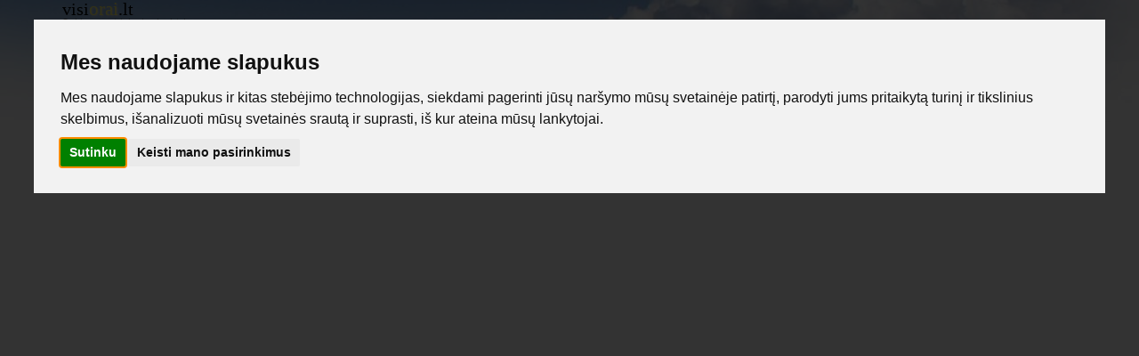

--- FILE ---
content_type: text/html; charset=UTF-8
request_url: https://visi-orai.lt/oru-naujienos/108442
body_size: 7791
content:
<!DOCTYPE html>
<html xml:lang="lt" lang="lt">
 <head>
 <meta http-equiv="content-type" content="text/html; charset=utf-8" />
 <title>Užsibuvusi vasara atsisveikins rekordine &scaron;iluma: permainos prasidės savaitgalį 2023-09-29 | visi-orai.lt</title>
 <meta name="robots" content="index,follow" />
<meta http-equiv="content-type" content="text/html; charset=utf-8" />
<meta name="description" content="Smarkiai užsibuvusi kaitrioji vasara jau skaičiuoja paskutines valandas, tačiau ir &scaron;iandien, penktadienį, auk&scaron;čiausia dienos temperatūra&#8230; 2023-09-29 ŠALTINIS:mano-gargzdai.lt PER: visi-orai.lt" />
<link rel="image_src" href="https://visi-orai.lt/img/logo_big.jpg" />
<meta name="title" content="Užsibuvusi vasara atsisveikins rekordine &scaron;iluma: permainos prasidės savaitgalį 2023-09-29" />
<link rel="icon" type="image/ico" href="/favicon.ico" />
<link rel="shortcut icon" href="/favicon.ico" />
<meta name="viewport" content="width=device-width, initial-scale=1">
<link type="text/css" rel="stylesheet" href="//visi-orai.lt/chc/css-js/1671273648a7393b511345999bf3cf7b214bd3c3d3.css" media="screen" />
<script type="text/javascript" src="//visi-orai.lt/chc/css-js/16712736480bbffd7fc423288e09aa31033a7828f0.js" charset="UTF-8"></script>
<!--[if lt IE 8]>
<![endif]-->
<style>.async-hide { opacity: 0 !important} </style>
<script>(function(a,s,y,n,c,h,i,d,e){s.className+=' '+y;h.start=1*new Date;
h.end=i=function(){s.className=s.className.replace(RegExp(' ?'+y),'')};
(a[n]=a[n]||[]).hide=h;setTimeout(function(){i();h.end=null},c);h.timeout=c;
})(window,document.documentElement,'async-hide','dataLayer',4000,
{'GTM-MBC2D6P':true});</script>
<script>
 (function(i,s,o,g,r,a,m){i['GoogleAnalyticsObject']=r;i[r]=i[r]||function(){
 (i[r].q=i[r].q||[]).push(arguments)},i[r].l=1*new Date();a=s.createElement(o),
 m=s.getElementsByTagName(o)[0];a.async=1;a.src=g;m.parentNode.insertBefore(a,m)
 })(window,document,'script','//www.google-analytics.com/analytics.js','ga');

 ga('create', 'UA-20080335-1', 'auto');
 ga('require', 'GTM-MBC2D6P');
 ga('send', 'pageview');
</script>
<!-- Google tag (gtag.js) -->
<script async src="https://www.googletagmanager.com/gtag/js?id=G-5CL46N2HKY"></script>
<script>
 window.dataLayer = window.dataLayer || [];
 function gtag(){dataLayer.push(arguments);}
 gtag('js', new Date());

 gtag('config', 'G-5CL46N2HKY');
</script><script data-ad-client="ca-pub-2733084168242371" async src="https://pagead2.googlesyndication.com/pagead/js/adsbygoogle.js"></script><link rel="canonical" href="https://visi-orai.lt/oru-naujienos" /> </head>
 <body>
 <div class="container">
 <script type="text/javascript" charset="utf-8">
 /* <![CDATA[ */
 if (inIframe()) {
 $(function() {
 $('.logo-cont').remove();
 $('#wthr_hdr').removeClass('prepend-1');
 });
 }
 /* ]]> */
</script>
<!-- Cookie Consent by https://www.TermsFeed.com -->
<script type="text/javascript" src="//www.termsfeed.com/public/cookie-consent/3.1.0/cookie-consent.js"></script>
<script type="text/javascript">
 document.addEventListener('DOMContentLoaded', function () {
 cookieconsent.run({"notice_banner_type":"interstitial","consent_type":"express","palette":"light","language":"lt","website_name":"visi-orai.lt","change_preferences_selector":"#cookieConsent"});
});
</script>
<noscript>Cookie Consent by <a href="https://www.TermsFeed.com/" rel="nofollow noopener">TermsFeed</a></noscript>
<!-- End Cookie Consent --><div class="row" style="margin-bottom: 10px;">
 <div class="logo-cont col-md-2 col-xs-12">
 <h2 class="logo">
 <a href="https://visi-orai.lt/" title="Orų naujienos Lietuvoje, vienoje vietoje">visi<span>orai</span><strong>.lt</strong></a>
 </h2>
 <h2 class="slogan">Orai ir orų svetainės vienoje vietoje</h2>
 </div>
 <div class="col-md-10" id="wthr_hdr">
 <h1 class="header">Orų, eismo sąlygų, naujienos Lietuvoje, pranešimai apie kelių būklę</h1>
 </div>
 <h3 class="intro">Orų, eismo sąlygų, naujienos Lietuvoje, pranešimai apie kelių būklę, surinktos antraštės iš visų Lietuvos orų svetainių, sugrupuotos pagal datą ir laiką.</h3>
</div>
<div class="span-2 last ad-title">R E K L A M A</div>
<div class="span-24 last ad-cont-tip">
 <div class="span-8">
 <div style="margin-bottom: 40px; width: 300px; height: 280px;">
 <script async src="//pagead2.googlesyndication.com/pagead/js/adsbygoogle.js?client=ca-pub-2733084168242371"
 crossorigin="anonymous"></script>
<!-- visi-orai.lt basic responsive ad -->
<ins class="adsbygoogle"
 style="display:block"
 data-ad-client="ca-pub-2733084168242371"
 data-ad-slot="5778339647"
 data-ad-format="auto"
 data-full-width-responsive="true"></ins>
<script>
 (adsbygoogle = window.adsbygoogle || []).push({});
</script></div> </div>
 <div class="span-8">
 <div style="margin-bottom: 40px; width: 300px; height: 280px;">
 <script async src="//pagead2.googlesyndication.com/pagead/js/adsbygoogle.js?client=ca-pub-2733084168242371"
 crossorigin="anonymous"></script>
<!-- visi-orai.lt basic responsive ad -->
<ins class="adsbygoogle"
 style="display:block"
 data-ad-client="ca-pub-2733084168242371"
 data-ad-slot="5778339647"
 data-ad-format="auto"
 data-full-width-responsive="true"></ins>
<script>
 (adsbygoogle = window.adsbygoogle || []).push({});
</script></div> </div>
 <div class="span-8 last">
 <div style="margin-bottom: 40px; width: 300px; height: 280px;">
 <script async src="//pagead2.googlesyndication.com/pagead/js/adsbygoogle.js?client=ca-pub-2733084168242371"
 crossorigin="anonymous"></script>
<!-- visi-orai.lt basic responsive ad -->
<ins class="adsbygoogle"
 style="display:block"
 data-ad-client="ca-pub-2733084168242371"
 data-ad-slot="5778339647"
 data-ad-format="auto"
 data-full-width-responsive="true"></ins>
<script>
 (adsbygoogle = window.adsbygoogle || []).push({});
</script></div> </div>
</div><div class="row wrapper">
 <div class="article-item col-md-12">
 <h1>Užsibuvusi vasara atsisveikins rekordine šiluma: permainos prasidės savaitgalį</h1>
 <hr>
 <div class="entry-meta" title="Publikuota: 2023-09-29 06:32:49" >
 <h2>
 <span class="date">2023-09-29 06:32</span>
 <strong> • </strong>
 <a href="//mano-gargzdai.lt" class="source external" style="color: gray;" target="_blank" title="Šaltinis: mano-gargzdai.lt" rel="nofollow">mano-gargzdai.lt</a>
 </h2>
 </div>
 <p style="font-size: large">Smarkiai užsibuvusi kaitrioji vasara jau skaičiuoja paskutines valandas, tačiau ir šiandien, penktadienį, aukščiausia dienos temperatūra šalyje sieks 21–26 laipsnius šilumos ir turbūt daugelyje vietovių gerokai viršys daugiamečius šios dienos rekordus.   Šiandien lepins ne tik šiluma, bet ir saulė. Pūs lengvas pietų vėjas. Vakariniuose rajonuose vakarėjant pradės kauptis debesys, tačiau lietaus dar niekur nenumatoma. Mūsų…</p>
 <a class="read-more external" href="https://mano-gargzdai.lt/index.php/component/k2/item/30715-uzsibuvusi-vasara-atsisveikins-rekordine-siluma-permainos-prasides-savaitgali" rel="nofollow" target="_blank">Pilnas straipsnis <strong>mano-gargzdai.lt</strong> svetainėje.</a>
</div>
 <div class="article-list col-md-12">
 <h2 class="list_header">Naujausios orų naujienos Lietuvoje:</h2>
 <div class="row"> <div class="col-md-6">
 <h3 style="font-size: x-large;margin-top: 60px;">2025-12-25 Ketvirtadienis</h3>
 <div class="item">
 <h2>
 <a class="news-page" href="https://visi-orai.lt/oru-naujienos/130231" title="Skaitykite apie: Šiemet Lietuvoje užfiksuoti rekordiniai temperatūros svyravimai: 23 šilumos ir 2 šalčio rekordai">
 Šiemet Lietuvoje užfiksuoti rekordiniai temperatūros svyravimai: 23 šilumos ir 2 šalčio rekordai </a>
 <p>
  <a style="color:gray;" href="https://visi-orai.lt/oru-naujienos/130231" title="Skaitykite apie: Šiemet Lietuvoje užfiksuoti rekordiniai temperatūros svyravimai: 23 šilumos ir 2 šalčio rekordai">
  <span class="date" title="Publikuota: 2025-12-25 08:47:08">08:47</span>
  <strong>•</strong>
  <span title="Originalus straipsnio šaltinis: tv3.lt">tv3.lt</span>
  </a>
 </p>
 </h2>
<!-- <p><a href="--><!--" title="Skaitykite apie --><!--" class="desc">--><!--</a></p>-->
 </div>
 <div class="item">
 <h2>
 <a class="news-page" href="https://visi-orai.lt/oru-naujienos/130230" title="Skaitykite apie: Šiemet Lietuvoje užfiksuoti 23 šilumos ir du šalčio rekordai">
 Šiemet Lietuvoje užfiksuoti 23 šilumos ir du šalčio rekordai </a>
 <p>
  <a style="color:gray;" href="https://visi-orai.lt/oru-naujienos/130230" title="Skaitykite apie: Šiemet Lietuvoje užfiksuoti 23 šilumos ir du šalčio rekordai">
  <span class="date" title="Publikuota: 2025-12-25 08:28:00">08:28</span>
  <strong>•</strong>
  <span title="Originalus straipsnio šaltinis: lrt.lt">lrt.lt</span>
  </a>
 </p>
 </h2>
<!-- <p><a href="--><!--" title="Skaitykite apie --><!--" class="desc">--><!--</a></p>-->
 </div>
 <div class="item">
 <h2>
 <a class="news-page" href="https://visi-orai.lt/oru-naujienos/130228" title="Skaitykite apie: Kalėdų dieną – padidėjęs Saulės aktyvumas: prognozuojama magnetinė audra">
 Kalėdų dieną – padidėjęs Saulės aktyvumas: prognozuojama magnetinė audra </a>
 <p>
  <a style="color:gray;" href="https://visi-orai.lt/oru-naujienos/130228" title="Skaitykite apie: Kalėdų dieną – padidėjęs Saulės aktyvumas: prognozuojama magnetinė audra">
  <span class="date" title="Publikuota: 2025-12-25 07:47:00">07:47</span>
  <strong>•</strong>
  <span title="Originalus straipsnio šaltinis: ve.lt">ve.lt</span>
  </a>
 </p>
 </h2>
<!-- <p><a href="--><!--" title="Skaitykite apie --><!--" class="desc">--><!--</a></p>-->
 </div>
 <div class="item">
 <h2>
 <a class="news-page" href="https://visi-orai.lt/oru-naujienos/130227" title="Skaitykite apie: Šiemet užfiksuoti 23 šilumos ir du šalčio rekordai">
 Šiemet užfiksuoti 23 šilumos ir du šalčio rekordai </a>
 <p>
  <a style="color:gray;" href="https://visi-orai.lt/oru-naujienos/130227" title="Skaitykite apie: Šiemet užfiksuoti 23 šilumos ir du šalčio rekordai">
  <span class="date" title="Publikuota: 2025-12-25 07:10:04">07:10</span>
  <strong>•</strong>
  <span title="Originalus straipsnio šaltinis: 15min.lt">15min.lt</span>
  </a>
 </p>
 </h2>
<!-- <p><a href="--><!--" title="Skaitykite apie --><!--" class="desc">--><!--</a></p>-->
 </div>
 <div class="item">
 <h2>
 <a class="news-page" href="https://visi-orai.lt/oru-naujienos/130226" title="Skaitykite apie: Sinoptikė: gruodis atsisveikins žiemiškai – stiprės žvarbūs vėjai, pasirodys sniegas ir vietomis gali suktis pūga">
 Sinoptikė: gruodis atsisveikins žiemiškai – stiprės žvarbūs vėjai, pasirodys sniegas ir vietomis gali suktis pūga </a>
 <p>
  <a style="color:gray;" href="https://visi-orai.lt/oru-naujienos/130226" title="Skaitykite apie: Sinoptikė: gruodis atsisveikins žiemiškai – stiprės žvarbūs vėjai, pasirodys sniegas ir vietomis gali suktis pūga">
  <span class="date" title="Publikuota: 2025-12-25 06:45:00">06:45</span>
  <strong>•</strong>
  <span title="Originalus straipsnio šaltinis: madeinvilnius.lt">madeinvilnius.lt</span>
  </a>
 </p>
 </h2>
<!-- <p><a href="--><!--" title="Skaitykite apie --><!--" class="desc">--><!--</a></p>-->
 </div>
 <div class="item">
 <h2>
 <a class="news-page" href="https://visi-orai.lt/oru-naujienos/130225" title="Skaitykite apie: Sinoptikų naujausia prognozė: štai kokie orai bus Kalėdų dieną">
 Sinoptikų naujausia prognozė: štai kokie orai bus Kalėdų dieną </a>
 <p>
  <a style="color:gray;" href="https://visi-orai.lt/oru-naujienos/130225" title="Skaitykite apie: Sinoptikų naujausia prognozė: štai kokie orai bus Kalėdų dieną">
  <span class="date" title="Publikuota: 2025-12-25 06:03:54">06:03</span>
  <strong>•</strong>
  <span title="Originalus straipsnio šaltinis: tv3.lt">tv3.lt</span>
  </a>
 </p>
 </h2>
<!-- <p><a href="--><!--" title="Skaitykite apie --><!--" class="desc">--><!--</a></p>-->
 </div>
 <div class="item">
 <h2>
 <a class="news-page" href="https://visi-orai.lt/oru-naujienos/130221" title="Skaitykite apie: Orai. Kalėdos bus debesuotos, bet šiltos, Naujųjų metų išvakarėse sugrįš žiema">
 Orai. Kalėdos bus debesuotos, bet šiltos, Naujųjų metų išvakarėse sugrįš žiema </a>
 <p>
  <a style="color:gray;" href="https://visi-orai.lt/oru-naujienos/130221" title="Skaitykite apie: Orai. Kalėdos bus debesuotos, bet šiltos, Naujųjų metų išvakarėse sugrįš žiema">
  <span class="date" title="Publikuota: 2025-12-25 05:33:00">05:33</span>
  <strong>•</strong>
  <span title="Originalus straipsnio šaltinis: lrt.lt">lrt.lt</span>
  </a>
 </p>
 </h2>
<!-- <p><a href="--><!--" title="Skaitykite apie --><!--" class="desc">--><!--</a></p>-->
 </div>
 <div class="item">
 <h2>
 <a class="news-page" href="https://visi-orai.lt/oru-naujienos/130224" title="Skaitykite apie: Orai. Kalėdos bus debesuotos, bet nešaltos, Naujųjų metų išvakarėse sugrįš sniegas">
 Orai. Kalėdos bus debesuotos, bet nešaltos, Naujųjų metų išvakarėse sugrįš sniegas </a>
 <p>
  <a style="color:gray;" href="https://visi-orai.lt/oru-naujienos/130224" title="Skaitykite apie: Orai. Kalėdos bus debesuotos, bet nešaltos, Naujųjų metų išvakarėse sugrįš sniegas">
  <span class="date" title="Publikuota: 2025-12-25 05:33:00">05:33</span>
  <strong>•</strong>
  <span title="Originalus straipsnio šaltinis: lrt.lt">lrt.lt</span>
  </a>
 </p>
 </h2>
<!-- <p><a href="--><!--" title="Skaitykite apie --><!--" class="desc">--><!--</a></p>-->
 </div>
 <div class="item">
 <h2>
 <a class="news-page" href="https://visi-orai.lt/oru-naujienos/130222" title="Skaitykite apie: Sinoptikai skelbia apie pokyčius per Kalėdas: po nakties – pirmieji ženklai">
 Sinoptikai skelbia apie pokyčius per Kalėdas: po nakties – pirmieji ženklai </a>
 <p>
  <a style="color:gray;" href="https://visi-orai.lt/oru-naujienos/130222" title="Skaitykite apie: Sinoptikai skelbia apie pokyčius per Kalėdas: po nakties – pirmieji ženklai">
  <span class="date" title="Publikuota: 2025-12-25 05:25:00">05:25</span>
  <strong>•</strong>
  <span title="Originalus straipsnio šaltinis: lrytas.lt">lrytas.lt</span>
  </a>
 </p>
 </h2>
<!-- <p><a href="--><!--" title="Skaitykite apie --><!--" class="desc">--><!--</a></p>-->
 </div>
 <div class="item">
 <h2>
 <a class="news-page" href="https://visi-orai.lt/oru-naujienos/130223" title="Skaitykite apie: Kalėdos be sniego: debesys, vėjas ir palaipsniui šylantys orai">
 Kalėdos be sniego: debesys, vėjas ir palaipsniui šylantys orai </a>
 <p>
  <a style="color:gray;" href="https://visi-orai.lt/oru-naujienos/130223" title="Skaitykite apie: Kalėdos be sniego: debesys, vėjas ir palaipsniui šylantys orai">
  <span class="date" title="Publikuota: 2025-12-25 05:15:00">05:15</span>
  <strong>•</strong>
  <span title="Originalus straipsnio šaltinis: 15min.lt">15min.lt</span>
  </a>
 </p>
 </h2>
<!-- <p><a href="--><!--" title="Skaitykite apie --><!--" class="desc">--><!--</a></p>-->
 </div>
 </div>
   <div class="col-md-6">
 <h3 style="font-size: x-large;margin-top: 60px;">2025-12-24 Trečiadienis</h3>
 <div class="item">
 <h2>
 <a class="news-page" href="https://visi-orai.lt/oru-naujienos/130219" title="Skaitykite apie: Kalifornijoje – perspėjimas dėl smarkaus lietaus ir potvynių">
 Kalifornijoje – perspėjimas dėl smarkaus lietaus ir potvynių </a>
 <p>
  <a style="color:gray;" href="https://visi-orai.lt/oru-naujienos/130219" title="Skaitykite apie: Kalifornijoje – perspėjimas dėl smarkaus lietaus ir potvynių">
  <span class="date" title="Publikuota: 2025-12-24 10:35:53">10:35</span>
  <strong>•</strong>
  <span title="Originalus straipsnio šaltinis: lrytas.lt">lrytas.lt</span>
  </a>
 </p>
 </h2>
<!-- <p><a href="--><!--" title="Skaitykite apie --><!--" class="desc">--><!--</a></p>-->
 </div>
 <div class="item">
 <h2>
 <a class="news-page" href="https://visi-orai.lt/oru-naujienos/130218" title="Skaitykite apie: Kūčių naktis – kol kas šalčiausia: spustelėjo žemiau nei 13 laipsnių">
 Kūčių naktis – kol kas šalčiausia: spustelėjo žemiau nei 13 laipsnių </a>
 <p>
  <a style="color:gray;" href="https://visi-orai.lt/oru-naujienos/130218" title="Skaitykite apie: Kūčių naktis – kol kas šalčiausia: spustelėjo žemiau nei 13 laipsnių">
  <span class="date" title="Publikuota: 2025-12-24 09:34:00">09:34</span>
  <strong>•</strong>
  <span title="Originalus straipsnio šaltinis: tv3.lt">tv3.lt</span>
  </a>
 </p>
 </h2>
<!-- <p><a href="--><!--" title="Skaitykite apie --><!--" class="desc">--><!--</a></p>-->
 </div>
 <div class="item">
 <h2>
 <a class="news-page" href="https://visi-orai.lt/oru-naujienos/130212" title="Skaitykite apie: Per Kūčias – tinkamiausias metas nuspėti ateinančių metų orus">
 Per Kūčias – tinkamiausias metas nuspėti ateinančių metų orus </a>
 <p>
  <a style="color:gray;" href="https://visi-orai.lt/oru-naujienos/130212" title="Skaitykite apie: Per Kūčias – tinkamiausias metas nuspėti ateinančių metų orus">
  <span class="date" title="Publikuota: 2025-12-24 06:15:00">06:15</span>
  <strong>•</strong>
  <span title="Originalus straipsnio šaltinis: madeinvilnius.lt">madeinvilnius.lt</span>
  </a>
 </p>
 </h2>
<!-- <p><a href="--><!--" title="Skaitykite apie --><!--" class="desc">--><!--</a></p>-->
 </div>
 <div class="item">
 <h2>
 <a class="news-page" href="https://visi-orai.lt/oru-naujienos/130215" title="Skaitykite apie: Per Kūčias ir pirmąją Kalėdų dieną žnaibys šaltukas, tačiau jau netrukus orai pasikeis">
 Per Kūčias ir pirmąją Kalėdų dieną žnaibys šaltukas, tačiau jau netrukus orai pasikeis </a>
 <p>
  <a style="color:gray;" href="https://visi-orai.lt/oru-naujienos/130215" title="Skaitykite apie: Per Kūčias ir pirmąją Kalėdų dieną žnaibys šaltukas, tačiau jau netrukus orai pasikeis">
  <span class="date" title="Publikuota: 2025-12-24 06:09:08">06:09</span>
  <strong>•</strong>
  <span title="Originalus straipsnio šaltinis: tv3.lt">tv3.lt</span>
  </a>
 </p>
 </h2>
<!-- <p><a href="--><!--" title="Skaitykite apie --><!--" class="desc">--><!--</a></p>-->
 </div>
 <div class="item">
 <h2>
 <a class="news-page" href="https://visi-orai.lt/oru-naujienos/130214" title="Skaitykite apie: Kūčios ir pirmoji Kalėdų diena – šaltos ir be kritulių">
 Kūčios ir pirmoji Kalėdų diena – šaltos ir be kritulių </a>
 <p>
  <a style="color:gray;" href="https://visi-orai.lt/oru-naujienos/130214" title="Skaitykite apie: Kūčios ir pirmoji Kalėdų diena – šaltos ir be kritulių">
  <span class="date" title="Publikuota: 2025-12-24 05:24:00">05:24</span>
  <strong>•</strong>
  <span title="Originalus straipsnio šaltinis: lrt.lt">lrt.lt</span>
  </a>
 </p>
 </h2>
<!-- <p><a href="--><!--" title="Skaitykite apie --><!--" class="desc">--><!--</a></p>-->
 </div>
 <div class="item">
 <h2>
 <a class="news-page" href="https://visi-orai.lt/oru-naujienos/130211" title="Skaitykite apie: Sinoptikai skelbia, kokiais orais sutiksime šventes">
 Sinoptikai skelbia, kokiais orais sutiksime šventes </a>
 <p>
  <a style="color:gray;" href="https://visi-orai.lt/oru-naujienos/130211" title="Skaitykite apie: Sinoptikai skelbia, kokiais orais sutiksime šventes">
  <span class="date" title="Publikuota: 2025-12-24 05:16:01">05:16</span>
  <strong>•</strong>
  <span title="Originalus straipsnio šaltinis: 15min.lt">15min.lt</span>
  </a>
 </p>
 </h2>
<!-- <p><a href="--><!--" title="Skaitykite apie --><!--" class="desc">--><!--</a></p>-->
 </div>
 <div class="item">
 <h2>
 <a class="news-page" href="https://visi-orai.lt/oru-naujienos/130210" title="Skaitykite apie: Sinoptikai skelbia, kokie orai laukia per šventes ir po jų">
 Sinoptikai skelbia, kokie orai laukia per šventes ir po jų </a>
 <p>
  <a style="color:gray;" href="https://visi-orai.lt/oru-naujienos/130210" title="Skaitykite apie: Sinoptikai skelbia, kokie orai laukia per šventes ir po jų">
  <span class="date" title="Publikuota: 2025-12-24 05:15:38">05:15</span>
  <strong>•</strong>
  <span title="Originalus straipsnio šaltinis: lrytas.lt">lrytas.lt</span>
  </a>
 </p>
 </h2>
<!-- <p><a href="--><!--" title="Skaitykite apie --><!--" class="desc">--><!--</a></p>-->
 </div>
 </div>
 </div>  <div class="row"> <div class="col-md-6">
 <h3 style="font-size: x-large;margin-top: 60px;">2025-12-23 Antradienis</h3>
 <div class="item">
 <h2>
 <a class="news-page" href="https://visi-orai.lt/oru-naujienos/130209" title="Skaitykite apie: Sinoptikai tarė galutinį žodį, ar Kalėdos bus baltos">
 Sinoptikai tarė galutinį žodį, ar Kalėdos bus baltos </a>
 <p>
  <a style="color:gray;" href="https://visi-orai.lt/oru-naujienos/130209" title="Skaitykite apie: Sinoptikai tarė galutinį žodį, ar Kalėdos bus baltos">
  <span class="date" title="Publikuota: 2025-12-23 22:11:39">22:11</span>
  <strong>•</strong>
  <span title="Originalus straipsnio šaltinis: delfi.lt">delfi.lt</span>
  </a>
 </p>
 </h2>
<!-- <p><a href="--><!--" title="Skaitykite apie --><!--" class="desc">--><!--</a></p>-->
 </div>
 <div class="item">
 <h2>
 <a class="news-page" href="https://visi-orai.lt/oru-naujienos/130203" title="Skaitykite apie: Naglis Šulija turi džiugių žinių: netrukus sulauksime žiemiškų orų">
 Naglis Šulija turi džiugių žinių: netrukus sulauksime žiemiškų orų </a>
 <p>
  <a style="color:gray;" href="https://visi-orai.lt/oru-naujienos/130203" title="Skaitykite apie: Naglis Šulija turi džiugių žinių: netrukus sulauksime žiemiškų orų">
  <span class="date" title="Publikuota: 2025-12-23 16:00:00">16:00</span>
  <strong>•</strong>
  <span title="Originalus straipsnio šaltinis: tv3.lt">tv3.lt</span>
  </a>
 </p>
 </h2>
<!-- <p><a href="--><!--" title="Skaitykite apie --><!--" class="desc">--><!--</a></p>-->
 </div>
 <div class="item">
 <h2>
 <a class="news-page" href="https://visi-orai.lt/oru-naujienos/130194" title="Skaitykite apie: Prieš šventes – naujausia sinoptikės prognozė: kiek laikysis šaltis">
 Prieš šventes – naujausia sinoptikės prognozė: kiek laikysis šaltis </a>
 <p>
  <a style="color:gray;" href="https://visi-orai.lt/oru-naujienos/130194" title="Skaitykite apie: Prieš šventes – naujausia sinoptikės prognozė: kiek laikysis šaltis">
  <span class="date" title="Publikuota: 2025-12-23 10:03:00">10:03</span>
  <strong>•</strong>
  <span title="Originalus straipsnio šaltinis: lrytas.lt">lrytas.lt</span>
  </a>
 </p>
 </h2>
<!-- <p><a href="--><!--" title="Skaitykite apie --><!--" class="desc">--><!--</a></p>-->
 </div>
 <div class="item">
 <h2>
 <a class="news-page" href="https://visi-orai.lt/oru-naujienos/130193" title="Skaitykite apie: Ar Kalėdos bu baltos? Sinoptikė turi liūdnų žinių">
 Ar Kalėdos bu baltos? Sinoptikė turi liūdnų žinių </a>
 <p>
  <a style="color:gray;" href="https://visi-orai.lt/oru-naujienos/130193" title="Skaitykite apie: Ar Kalėdos bu baltos? Sinoptikė turi liūdnų žinių">
  <span class="date" title="Publikuota: 2025-12-23 10:01:15">10:01</span>
  <strong>•</strong>
  <span title="Originalus straipsnio šaltinis: tv3.lt">tv3.lt</span>
  </a>
 </p>
 </h2>
<!-- <p><a href="--><!--" title="Skaitykite apie --><!--" class="desc">--><!--</a></p>-->
 </div>
 <div class="item">
 <h2>
 <a class="news-page" href="https://visi-orai.lt/oru-naujienos/130195" title="Skaitykite apie: Ar Kalėdos bus baltos? Sinoptikė turi liūdnų žinių">
 Ar Kalėdos bus baltos? Sinoptikė turi liūdnų žinių </a>
 <p>
  <a style="color:gray;" href="https://visi-orai.lt/oru-naujienos/130195" title="Skaitykite apie: Ar Kalėdos bus baltos? Sinoptikė turi liūdnų žinių">
  <span class="date" title="Publikuota: 2025-12-23 10:01:00">10:01</span>
  <strong>•</strong>
  <span title="Originalus straipsnio šaltinis: tv3.lt">tv3.lt</span>
  </a>
 </p>
 </h2>
<!-- <p><a href="--><!--" title="Skaitykite apie --><!--" class="desc">--><!--</a></p>-->
 </div>
 <div class="item">
 <h2>
 <a class="news-page" href="https://visi-orai.lt/oru-naujienos/130189" title="Skaitykite apie: Žiema pagaliau parodė dantis: šaltis stiprėja, kai kur pasirodys ir sniegas">
 Žiema pagaliau parodė dantis: šaltis stiprėja, kai kur pasirodys ir sniegas </a>
 <p>
  <a style="color:gray;" href="https://visi-orai.lt/oru-naujienos/130189" title="Skaitykite apie: Žiema pagaliau parodė dantis: šaltis stiprėja, kai kur pasirodys ir sniegas">
  <span class="date" title="Publikuota: 2025-12-23 09:01:23">09:01</span>
  <strong>•</strong>
  <span title="Originalus straipsnio šaltinis: ve.lt">ve.lt</span>
  </a>
 </p>
 </h2>
<!-- <p><a href="--><!--" title="Skaitykite apie --><!--" class="desc">--><!--</a></p>-->
 </div>
 <div class="item">
 <h2>
 <a class="news-page" href="https://visi-orai.lt/oru-naujienos/130186" title="Skaitykite apie: Meteorologas įspėja: prieš Kalėdas – šaltis ir plikledis">
 Meteorologas įspėja: prieš Kalėdas – šaltis ir plikledis </a>
 <p>
  <a style="color:gray;" href="https://visi-orai.lt/oru-naujienos/130186" title="Skaitykite apie: Meteorologas įspėja: prieš Kalėdas – šaltis ir plikledis">
  <span class="date" title="Publikuota: 2025-12-23 06:15:00">06:15</span>
  <strong>•</strong>
  <span title="Originalus straipsnio šaltinis: madeinvilnius.lt">madeinvilnius.lt</span>
  </a>
 </p>
 </h2>
<!-- <p><a href="--><!--" title="Skaitykite apie --><!--" class="desc">--><!--</a></p>-->
 </div>
 <div class="item">
 <h2>
 <a class="news-page" href="https://visi-orai.lt/oru-naujienos/130179" title="Skaitykite apie: Artimiausi orai: nusimato žiemiškas šaltukas ir snaigės">
 Artimiausi orai: nusimato žiemiškas šaltukas ir snaigės </a>
 <p>
  <a style="color:gray;" href="https://visi-orai.lt/oru-naujienos/130179" title="Skaitykite apie: Artimiausi orai: nusimato žiemiškas šaltukas ir snaigės">
  <span class="date" title="Publikuota: 2025-12-23 05:06:42">05:06</span>
  <strong>•</strong>
  <span title="Originalus straipsnio šaltinis: 15min.lt">15min.lt</span>
  </a>
 </p>
 </h2>
<!-- <p><a href="--><!--" title="Skaitykite apie --><!--" class="desc">--><!--</a></p>-->
 </div>
 <div class="item">
 <h2>
 <a class="news-page" href="https://visi-orai.lt/oru-naujienos/130190" title="Skaitykite apie: Artimiausi orai: žiemiškas šaltukas ir snaigės">
 Artimiausi orai: žiemiškas šaltukas ir snaigės </a>
 <p>
  <a style="color:gray;" href="https://visi-orai.lt/oru-naujienos/130190" title="Skaitykite apie: Artimiausi orai: žiemiškas šaltukas ir snaigės">
  <span class="date" title="Publikuota: 2025-12-23 05:06:42">05:06</span>
  <strong>•</strong>
  <span title="Originalus straipsnio šaltinis: 15min.lt">15min.lt</span>
  </a>
 </p>
 </h2>
<!-- <p><a href="--><!--" title="Skaitykite apie --><!--" class="desc">--><!--</a></p>-->
 </div>
 <div class="item">
 <h2>
 <a class="news-page" href="https://visi-orai.lt/oru-naujienos/130183" title="Skaitykite apie: Sinoptikė: sulauksime neigiamos temperatūros, kai kur iškris snaigės">
 Sinoptikė: sulauksime neigiamos temperatūros, kai kur iškris snaigės </a>
 <p>
  <a style="color:gray;" href="https://visi-orai.lt/oru-naujienos/130183" title="Skaitykite apie: Sinoptikė: sulauksime neigiamos temperatūros, kai kur iškris snaigės">
  <span class="date" title="Publikuota: 2025-12-23 04:59:00">04:59</span>
  <strong>•</strong>
  <span title="Originalus straipsnio šaltinis: lrt.lt">lrt.lt</span>
  </a>
 </p>
 </h2>
<!-- <p><a href="--><!--" title="Skaitykite apie --><!--" class="desc">--><!--</a></p>-->
 </div>
 <div class="item">
 <h2>
 <a class="news-page" href="https://visi-orai.lt/oru-naujienos/130180" title="Skaitykite apie: Orų pokyčiai užgrius staiga: štai kiek šals per Kalėdas">
 Orų pokyčiai užgrius staiga: štai kiek šals per Kalėdas </a>
 <p>
  <a style="color:gray;" href="https://visi-orai.lt/oru-naujienos/130180" title="Skaitykite apie: Orų pokyčiai užgrius staiga: štai kiek šals per Kalėdas">
  <span class="date" title="Publikuota: 2025-12-23 04:05:00">04:05</span>
  <strong>•</strong>
  <span title="Originalus straipsnio šaltinis: tv3.lt">tv3.lt</span>
  </a>
 </p>
 </h2>
<!-- <p><a href="--><!--" title="Skaitykite apie --><!--" class="desc">--><!--</a></p>-->
 </div>
 <div class="item">
 <h2>
 <a class="news-page" href="https://visi-orai.lt/oru-naujienos/130176" title="Skaitykite apie: Sinoptiko prognozė: Kūčių vakarą dangus bus debesuotas, per Kalėdas – šiek tiek sustiprės vėjas">
 Sinoptiko prognozė: Kūčių vakarą dangus bus debesuotas, per Kalėdas – šiek tiek sustiprės vėjas </a>
 <p>
  <a style="color:gray;" href="https://visi-orai.lt/oru-naujienos/130176" title="Skaitykite apie: Sinoptiko prognozė: Kūčių vakarą dangus bus debesuotas, per Kalėdas – šiek tiek sustiprės vėjas">
  <span class="date" title="Publikuota: 2025-12-23 04:03:49">04:03</span>
  <strong>•</strong>
  <span title="Originalus straipsnio šaltinis: ve.lt">ve.lt</span>
  </a>
 </p>
 </h2>
<!-- <p><a href="--><!--" title="Skaitykite apie --><!--" class="desc">--><!--</a></p>-->
 </div>
 <div class="item">
 <h2>
 <a class="news-page" href="https://visi-orai.lt/oru-naujienos/130178" title="Skaitykite apie: Pasiruoškite – šalį apgaubs šaltukas: kai kur vėl pasirodys ir snaigės">
 Pasiruoškite – šalį apgaubs šaltukas: kai kur vėl pasirodys ir snaigės </a>
 <p>
  <a style="color:gray;" href="https://visi-orai.lt/oru-naujienos/130178" title="Skaitykite apie: Pasiruoškite – šalį apgaubs šaltukas: kai kur vėl pasirodys ir snaigės">
  <span class="date" title="Publikuota: 2025-12-23 03:53:29">03:53</span>
  <strong>•</strong>
  <span title="Originalus straipsnio šaltinis: lrytas.lt">lrytas.lt</span>
  </a>
 </p>
 </h2>
<!-- <p><a href="--><!--" title="Skaitykite apie --><!--" class="desc">--><!--</a></p>-->
 </div>
 </div>
   <div class="col-md-6">
 <h3 style="font-size: x-large;margin-top: 60px;">2025-12-22 Pirmadienis</h3>
 <div class="item">
 <h2>
 <a class="news-page" href="https://visi-orai.lt/oru-naujienos/130172" title="Skaitykite apie: Tokio šalčio šią žiemą dar nebuvo: kai kur iškris ir sniego">
 Tokio šalčio šią žiemą dar nebuvo: kai kur iškris ir sniego </a>
 <p>
  <a style="color:gray;" href="https://visi-orai.lt/oru-naujienos/130172" title="Skaitykite apie: Tokio šalčio šią žiemą dar nebuvo: kai kur iškris ir sniego">
  <span class="date" title="Publikuota: 2025-12-22 22:21:27">22:21</span>
  <strong>•</strong>
  <span title="Originalus straipsnio šaltinis: delfi.lt">delfi.lt</span>
  </a>
 </p>
 </h2>
<!-- <p><a href="--><!--" title="Skaitykite apie --><!--" class="desc">--><!--</a></p>-->
 </div>
 <div class="item">
 <h2>
 <a class="news-page" href="https://visi-orai.lt/oru-naujienos/130184" title="Skaitykite apie: Tokio šalčio šią žiemą dar nebuvo: kai kur iškris ir sniegas">
 Tokio šalčio šią žiemą dar nebuvo: kai kur iškris ir sniegas </a>
 <p>
  <a style="color:gray;" href="https://visi-orai.lt/oru-naujienos/130184" title="Skaitykite apie: Tokio šalčio šią žiemą dar nebuvo: kai kur iškris ir sniegas">
  <span class="date" title="Publikuota: 2025-12-22 22:21:27">22:21</span>
  <strong>•</strong>
  <span title="Originalus straipsnio šaltinis: delfi.lt">delfi.lt</span>
  </a>
 </p>
 </h2>
<!-- <p><a href="--><!--" title="Skaitykite apie --><!--" class="desc">--><!--</a></p>-->
 </div>
 <div class="item">
 <h2>
 <a class="news-page" href="https://visi-orai.lt/oru-naujienos/130171" title="Skaitykite apie: Meteorologas įspėjo apie atkeliaujantį šaltį: „Gali nemaloniai nustebinti“">
 Meteorologas įspėjo apie atkeliaujantį šaltį: „Gali nemaloniai nustebinti“ </a>
 <p>
  <a style="color:gray;" href="https://visi-orai.lt/oru-naujienos/130171" title="Skaitykite apie: Meteorologas įspėjo apie atkeliaujantį šaltį: „Gali nemaloniai nustebinti“">
  <span class="date" title="Publikuota: 2025-12-22 19:51:09">19:51</span>
  <strong>•</strong>
  <span title="Originalus straipsnio šaltinis: lrytas.lt">lrytas.lt</span>
  </a>
 </p>
 </h2>
<!-- <p><a href="--><!--" title="Skaitykite apie --><!--" class="desc">--><!--</a></p>-->
 </div>
 <div class="item">
 <h2>
 <a class="news-page" href="https://visi-orai.lt/oru-naujienos/130170" title="Skaitykite apie: Sinoptikas atsakė, ar sulauksime sniego per gražiausias metų šventes">
 Sinoptikas atsakė, ar sulauksime sniego per gražiausias metų šventes </a>
 <p>
  <a style="color:gray;" href="https://visi-orai.lt/oru-naujienos/130170" title="Skaitykite apie: Sinoptikas atsakė, ar sulauksime sniego per gražiausias metų šventes">
  <span class="date" title="Publikuota: 2025-12-22 18:42:41">18:42</span>
  <strong>•</strong>
  <span title="Originalus straipsnio šaltinis: ve.lt">ve.lt</span>
  </a>
 </p>
 </h2>
<!-- <p><a href="--><!--" title="Skaitykite apie --><!--" class="desc">--><!--</a></p>-->
 </div>
 <div class="item">
 <h2>
 <a class="news-page" href="https://visi-orai.lt/oru-naujienos/130162" title="Skaitykite apie: Naglis Šulija apie orus per Kalėdas: „Bus gražių permainų“">
 Naglis Šulija apie orus per Kalėdas: „Bus gražių permainų“ </a>
 <p>
  <a style="color:gray;" href="https://visi-orai.lt/oru-naujienos/130162" title="Skaitykite apie: Naglis Šulija apie orus per Kalėdas: „Bus gražių permainų“">
  <span class="date" title="Publikuota: 2025-12-22 16:00:00">16:00</span>
  <strong>•</strong>
  <span title="Originalus straipsnio šaltinis: tv3.lt">tv3.lt</span>
  </a>
 </p>
 </h2>
<!-- <p><a href="--><!--" title="Skaitykite apie --><!--" class="desc">--><!--</a></p>-->
 </div>
 <div class="item">
 <h2>
 <a class="news-page" href="https://visi-orai.lt/oru-naujienos/130161" title="Skaitykite apie: Detali orų prognozė šventėms">
 Detali orų prognozė šventėms </a>
 <p>
  <a style="color:gray;" href="https://visi-orai.lt/oru-naujienos/130161" title="Skaitykite apie: Detali orų prognozė šventėms">
  <span class="date" title="Publikuota: 2025-12-22 15:16:17">15:16</span>
  <strong>•</strong>
  <span title="Originalus straipsnio šaltinis: madeinvilnius.lt">madeinvilnius.lt</span>
  </a>
 </p>
 </h2>
<!-- <p><a href="--><!--" title="Skaitykite apie --><!--" class="desc">--><!--</a></p>-->
 </div>
 <div class="item">
 <h2>
 <a class="news-page" href="https://visi-orai.lt/oru-naujienos/130163" title="Skaitykite apie: Sinoptikas: Kūčių vakarą dangus bus debesuotas, per Kalėdas – šiek tiek sustiprės vėjas">
 Sinoptikas: Kūčių vakarą dangus bus debesuotas, per Kalėdas – šiek tiek sustiprės vėjas </a>
 <p>
  <a style="color:gray;" href="https://visi-orai.lt/oru-naujienos/130163" title="Skaitykite apie: Sinoptikas: Kūčių vakarą dangus bus debesuotas, per Kalėdas – šiek tiek sustiprės vėjas">
  <span class="date" title="Publikuota: 2025-12-22 15:11:00">15:11</span>
  <strong>•</strong>
  <span title="Originalus straipsnio šaltinis: lrt.lt">lrt.lt</span>
  </a>
 </p>
 </h2>
<!-- <p><a href="--><!--" title="Skaitykite apie --><!--" class="desc">--><!--</a></p>-->
 </div>
 <div class="item">
 <h2>
 <a class="news-page" href="https://visi-orai.lt/oru-naujienos/130159" title="Skaitykite apie: Sinoptiko prognozė: štai kokios bus Kūčios ir Kalėdos">
 Sinoptiko prognozė: štai kokios bus Kūčios ir Kalėdos </a>
 <p>
  <a style="color:gray;" href="https://visi-orai.lt/oru-naujienos/130159" title="Skaitykite apie: Sinoptiko prognozė: štai kokios bus Kūčios ir Kalėdos">
  <span class="date" title="Publikuota: 2025-12-22 15:05:46">15:05</span>
  <strong>•</strong>
  <span title="Originalus straipsnio šaltinis: tv3.lt">tv3.lt</span>
  </a>
 </p>
 </h2>
<!-- <p><a href="--><!--" title="Skaitykite apie --><!--" class="desc">--><!--</a></p>-->
 </div>
 <div class="item">
 <h2>
 <a class="news-page" href="https://visi-orai.lt/oru-naujienos/130160" title="Skaitykite apie: Prieš šventes – orų pokyčiai: gali nemaloniai nustebinti">
 Prieš šventes – orų pokyčiai: gali nemaloniai nustebinti </a>
 <p>
  <a style="color:gray;" href="https://visi-orai.lt/oru-naujienos/130160" title="Skaitykite apie: Prieš šventes – orų pokyčiai: gali nemaloniai nustebinti">
  <span class="date" title="Publikuota: 2025-12-22 14:27:08">14:27</span>
  <strong>•</strong>
  <span title="Originalus straipsnio šaltinis: 15min.lt">15min.lt</span>
  </a>
 </p>
 </h2>
<!-- <p><a href="--><!--" title="Skaitykite apie --><!--" class="desc">--><!--</a></p>-->
 </div>
 <div class="item">
 <h2>
 <a class="news-page" href="https://visi-orai.lt/oru-naujienos/130153" title="Skaitykite apie: Katastrofiniai ir stichiniai reiškiniai, temperatūros rekordai: sinoptikai apžvelgė šių metų orus Lietuvoje">
 Katastrofiniai ir stichiniai reiškiniai, temperatūros rekordai: sinoptikai apžvelgė šių metų orus Lietuvoje </a>
 <p>
  <a style="color:gray;" href="https://visi-orai.lt/oru-naujienos/130153" title="Skaitykite apie: Katastrofiniai ir stichiniai reiškiniai, temperatūros rekordai: sinoptikai apžvelgė šių metų orus Lietuvoje">
  <span class="date" title="Publikuota: 2025-12-22 08:22:01">08:22</span>
  <strong>•</strong>
  <span title="Originalus straipsnio šaltinis: tv3.lt">tv3.lt</span>
  </a>
 </p>
 </h2>
<!-- <p><a href="--><!--" title="Skaitykite apie --><!--" class="desc">--><!--</a></p>-->
 </div>
 <div class="item">
 <h2>
 <a class="news-page" href="https://visi-orai.lt/oru-naujienos/130151" title="Skaitykite apie: Metų orų apžvalga: ką parodė 2025-ieji Lietuvoje?">
 Metų orų apžvalga: ką parodė 2025-ieji Lietuvoje? </a>
 <p>
  <a style="color:gray;" href="https://visi-orai.lt/oru-naujienos/130151" title="Skaitykite apie: Metų orų apžvalga: ką parodė 2025-ieji Lietuvoje?">
  <span class="date" title="Publikuota: 2025-12-22 08:20:00">08:20</span>
  <strong>•</strong>
  <span title="Originalus straipsnio šaltinis: 15min.lt">15min.lt</span>
  </a>
 </p>
 </h2>
<!-- <p><a href="--><!--" title="Skaitykite apie --><!--" class="desc">--><!--</a></p>-->
 </div>
 <div class="item">
 <h2>
 <a class="news-page" href="https://visi-orai.lt/oru-naujienos/130146" title="Skaitykite apie: Šventinę savaitę lydės permainingi, bet ramūs orai">
 Šventinę savaitę lydės permainingi, bet ramūs orai </a>
 <p>
  <a style="color:gray;" href="https://visi-orai.lt/oru-naujienos/130146" title="Skaitykite apie: Šventinę savaitę lydės permainingi, bet ramūs orai">
  <span class="date" title="Publikuota: 2025-12-22 06:00:17">06:00</span>
  <strong>•</strong>
  <span title="Originalus straipsnio šaltinis: mano-gargzdai.lt">mano-gargzdai.lt</span>
  </a>
 </p>
 </h2>
<!-- <p><a href="--><!--" title="Skaitykite apie --><!--" class="desc">--><!--</a></p>-->
 </div>
 <div class="item">
 <h2>
 <a class="news-page" href="https://visi-orai.lt/oru-naujienos/130144" title="Skaitykite apie: Orų prognozė: nuo šlapdribos ir plikledžio iki Kalėdų be kritulių">
 Orų prognozė: nuo šlapdribos ir plikledžio iki Kalėdų be kritulių </a>
 <p>
  <a style="color:gray;" href="https://visi-orai.lt/oru-naujienos/130144" title="Skaitykite apie: Orų prognozė: nuo šlapdribos ir plikledžio iki Kalėdų be kritulių">
  <span class="date" title="Publikuota: 2025-12-22 04:52:00">04:52</span>
  <strong>•</strong>
  <span title="Originalus straipsnio šaltinis: lrt.lt">lrt.lt</span>
  </a>
 </p>
 </h2>
<!-- <p><a href="--><!--" title="Skaitykite apie --><!--" class="desc">--><!--</a></p>-->
 </div>
 <div class="item">
 <h2>
 <a class="news-page" href="https://visi-orai.lt/oru-naujienos/130143" title="Skaitykite apie: Sinoptikai apie švenčių orus: Kalėdas sutiksime su žiemišku šaltuku">
 Sinoptikai apie švenčių orus: Kalėdas sutiksime su žiemišku šaltuku </a>
 <p>
  <a style="color:gray;" href="https://visi-orai.lt/oru-naujienos/130143" title="Skaitykite apie: Sinoptikai apie švenčių orus: Kalėdas sutiksime su žiemišku šaltuku">
  <span class="date" title="Publikuota: 2025-12-22 04:16:38">04:16</span>
  <strong>•</strong>
  <span title="Originalus straipsnio šaltinis: 15min.lt">15min.lt</span>
  </a>
 </p>
 </h2>
<!-- <p><a href="--><!--" title="Skaitykite apie --><!--" class="desc">--><!--</a></p>-->
 </div>
 <div class="item">
 <h2>
 <a class="news-page" href="https://visi-orai.lt/oru-naujienos/130141" title="Skaitykite apie: Jau aišku, ar bus balta per šventes: štai kokie orai laukia Lietuvoje">
 Jau aišku, ar bus balta per šventes: štai kokie orai laukia Lietuvoje </a>
 <p>
  <a style="color:gray;" href="https://visi-orai.lt/oru-naujienos/130141" title="Skaitykite apie: Jau aišku, ar bus balta per šventes: štai kokie orai laukia Lietuvoje">
  <span class="date" title="Publikuota: 2025-12-22 04:06:23">04:06</span>
  <strong>•</strong>
  <span title="Originalus straipsnio šaltinis: tv3.lt">tv3.lt</span>
  </a>
 </p>
 </h2>
<!-- <p><a href="--><!--" title="Skaitykite apie --><!--" class="desc">--><!--</a></p>-->
 </div>
 <div class="item">
 <h2>
 <a class="news-page" href="https://visi-orai.lt/oru-naujienos/130142" title="Skaitykite apie: Sinoptikai: kokių orų sulauksime pirmąją Kalėdų dieną ir ko tikėtis savaitgalį">
 Sinoptikai: kokių orų sulauksime pirmąją Kalėdų dieną ir ko tikėtis savaitgalį </a>
 <p>
  <a style="color:gray;" href="https://visi-orai.lt/oru-naujienos/130142" title="Skaitykite apie: Sinoptikai: kokių orų sulauksime pirmąją Kalėdų dieną ir ko tikėtis savaitgalį">
  <span class="date" title="Publikuota: 2025-12-22 04:02:43">04:02</span>
  <strong>•</strong>
  <span title="Originalus straipsnio šaltinis: ve.lt">ve.lt</span>
  </a>
 </p>
 </h2>
<!-- <p><a href="--><!--" title="Skaitykite apie --><!--" class="desc">--><!--</a></p>-->
 </div>
 <div class="item">
 <h2>
 <a class="news-page" href="https://visi-orai.lt/oru-naujienos/130140" title="Skaitykite apie: Išsiilgusiems sniego per gražiausias metų šventes – prasta sinoptiko žinia">
 Išsiilgusiems sniego per gražiausias metų šventes – prasta sinoptiko žinia </a>
 <p>
  <a style="color:gray;" href="https://visi-orai.lt/oru-naujienos/130140" title="Skaitykite apie: Išsiilgusiems sniego per gražiausias metų šventes – prasta sinoptiko žinia">
  <span class="date" title="Publikuota: 2025-12-22 03:47:13">03:47</span>
  <strong>•</strong>
  <span title="Originalus straipsnio šaltinis: lrytas.lt">lrytas.lt</span>
  </a>
 </p>
 </h2>
<!-- <p><a href="--><!--" title="Skaitykite apie --><!--" class="desc">--><!--</a></p>-->
 </div>
 </div>
 </div>  <div class="row"> <div class="col-md-6">
 <h3 style="font-size: x-large;margin-top: 60px;">2025-12-21 Sekmadienis</h3>
 <div class="item">
 <h2>
 <a class="news-page" href="https://visi-orai.lt/oru-naujienos/130138" title="Skaitykite apie: Sinoptikai skelbia svarbią prognozę: paaiškėjo, kokie orai bus per Kalėdas">
 Sinoptikai skelbia svarbią prognozę: paaiškėjo, kokie orai bus per Kalėdas </a>
 <p>
  <a style="color:gray;" href="https://visi-orai.lt/oru-naujienos/130138" title="Skaitykite apie: Sinoptikai skelbia svarbią prognozę: paaiškėjo, kokie orai bus per Kalėdas">
  <span class="date" title="Publikuota: 2025-12-21 17:30:00">17:30</span>
  <strong>•</strong>
  <span title="Originalus straipsnio šaltinis: tv3.lt">tv3.lt</span>
  </a>
 </p>
 </h2>
<!-- <p><a href="--><!--" title="Skaitykite apie --><!--" class="desc">--><!--</a></p>-->
 </div>
 <div class="item">
 <h2>
 <a class="news-page" href="https://visi-orai.lt/oru-naujienos/130139" title="Skaitykite apie: Žiemos saulėgrįža jau įvyko: nuo šiandien dienos pamažu ilgės, sako meteorologas">
 Žiemos saulėgrįža jau įvyko: nuo šiandien dienos pamažu ilgės, sako meteorologas </a>
 <p>
  <a style="color:gray;" href="https://visi-orai.lt/oru-naujienos/130139" title="Skaitykite apie: Žiemos saulėgrįža jau įvyko: nuo šiandien dienos pamažu ilgės, sako meteorologas">
  <span class="date" title="Publikuota: 2025-12-21 17:29:55">17:29</span>
  <strong>•</strong>
  <span title="Originalus straipsnio šaltinis: madeinvilnius.lt">madeinvilnius.lt</span>
  </a>
 </p>
 </h2>
<!-- <p><a href="--><!--" title="Skaitykite apie --><!--" class="desc">--><!--</a></p>-->
 </div>
 <div class="item">
 <h2>
 <a class="news-page" href="https://visi-orai.lt/oru-naujienos/130134" title="Skaitykite apie: Sinoptikas apžvelgia, kokie orai bus sausį: nustebsite">
 Sinoptikas apžvelgia, kokie orai bus sausį: nustebsite </a>
 <p>
  <a style="color:gray;" href="https://visi-orai.lt/oru-naujienos/130134" title="Skaitykite apie: Sinoptikas apžvelgia, kokie orai bus sausį: nustebsite">
  <span class="date" title="Publikuota: 2025-12-21 06:45:00">06:45</span>
  <strong>•</strong>
  <span title="Originalus straipsnio šaltinis: madeinvilnius.lt">madeinvilnius.lt</span>
  </a>
 </p>
 </h2>
<!-- <p><a href="--><!--" title="Skaitykite apie --><!--" class="desc">--><!--</a></p>-->
 </div>
 <div class="item">
 <h2>
 <a class="news-page" href="https://visi-orai.lt/oru-naujienos/130133" title="Skaitykite apie: Yra vilties, kad Kalėdos bus su sniegu? Naujausia sinoptikų žinia">
 Yra vilties, kad Kalėdos bus su sniegu? Naujausia sinoptikų žinia </a>
 <p>
  <a style="color:gray;" href="https://visi-orai.lt/oru-naujienos/130133" title="Skaitykite apie: Yra vilties, kad Kalėdos bus su sniegu? Naujausia sinoptikų žinia">
  <span class="date" title="Publikuota: 2025-12-21 06:05:23">06:05</span>
  <strong>•</strong>
  <span title="Originalus straipsnio šaltinis: tv3.lt">tv3.lt</span>
  </a>
 </p>
 </h2>
<!-- <p><a href="--><!--" title="Skaitykite apie --><!--" class="desc">--><!--</a></p>-->
 </div>
 <div class="item">
 <h2>
 <a class="news-page" href="https://visi-orai.lt/oru-naujienos/130132" title="Skaitykite apie: Prieš šventes orai keisis – ko tikėtis?">
 Prieš šventes orai keisis – ko tikėtis? </a>
 <p>
  <a style="color:gray;" href="https://visi-orai.lt/oru-naujienos/130132" title="Skaitykite apie: Prieš šventes orai keisis – ko tikėtis?">
  <span class="date" title="Publikuota: 2025-12-21 06:01:28">06:01</span>
  <strong>•</strong>
  <span title="Originalus straipsnio šaltinis: 15min.lt">15min.lt</span>
  </a>
 </p>
 </h2>
<!-- <p><a href="--><!--" title="Skaitykite apie --><!--" class="desc">--><!--</a></p>-->
 </div>
 <div class="item">
 <h2>
 <a class="news-page" href="https://visi-orai.lt/oru-naujienos/130131" title="Skaitykite apie: Orai: temperatūra išliks stabili, bus debesuota su pragiedruliais">
 Orai: temperatūra išliks stabili, bus debesuota su pragiedruliais </a>
 <p>
  <a style="color:gray;" href="https://visi-orai.lt/oru-naujienos/130131" title="Skaitykite apie: Orai: temperatūra išliks stabili, bus debesuota su pragiedruliais">
  <span class="date" title="Publikuota: 2025-12-21 05:09:00">05:09</span>
  <strong>•</strong>
  <span title="Originalus straipsnio šaltinis: lrt.lt">lrt.lt</span>
  </a>
 </p>
 </h2>
<!-- <p><a href="--><!--" title="Skaitykite apie --><!--" class="desc">--><!--</a></p>-->
 </div>
 </div>
   <div class="col-md-6">
 <h3 style="font-size: x-large;margin-top: 60px;">2025-12-20 Šeštadienis</h3>
 <div class="item">
 <h2>
 <a class="news-page" href="https://visi-orai.lt/oru-naujienos/130130" title="Skaitykite apie: Iš sinoptikų – naujausia žinia: užklups dideli orų pokyčiai, pasiruoškite">
 Iš sinoptikų – naujausia žinia: užklups dideli orų pokyčiai, pasiruoškite </a>
 <p>
  <a style="color:gray;" href="https://visi-orai.lt/oru-naujienos/130130" title="Skaitykite apie: Iš sinoptikų – naujausia žinia: užklups dideli orų pokyčiai, pasiruoškite">
  <span class="date" title="Publikuota: 2025-12-20 17:58:53">17:58</span>
  <strong>•</strong>
  <span title="Originalus straipsnio šaltinis: tv3.lt">tv3.lt</span>
  </a>
 </p>
 </h2>
<!-- <p><a href="--><!--" title="Skaitykite apie --><!--" class="desc">--><!--</a></p>-->
 </div>
 <div class="item">
 <h2>
 <a class="news-page" href="https://visi-orai.lt/oru-naujienos/130121" title="Skaitykite apie: Lietus, rūkas ir artėjantis atvėsimas: koks bus savaitgalis?">
 Lietus, rūkas ir artėjantis atvėsimas: koks bus savaitgalis? </a>
 <p>
  <a style="color:gray;" href="https://visi-orai.lt/oru-naujienos/130121" title="Skaitykite apie: Lietus, rūkas ir artėjantis atvėsimas: koks bus savaitgalis?">
  <span class="date" title="Publikuota: 2025-12-20 06:15:32">06:15</span>
  <strong>•</strong>
  <span title="Originalus straipsnio šaltinis: 15min.lt">15min.lt</span>
  </a>
 </p>
 </h2>
<!-- <p><a href="--><!--" title="Skaitykite apie --><!--" class="desc">--><!--</a></p>-->
 </div>
 <div class="item">
 <h2>
 <a class="news-page" href="https://visi-orai.lt/oru-naujienos/130120" title="Skaitykite apie: Įvyks kalėdinis stebuklas? Sinoptikas atsakė, kokie orai užklups">
 Įvyks kalėdinis stebuklas? Sinoptikas atsakė, kokie orai užklups </a>
 <p>
  <a style="color:gray;" href="https://visi-orai.lt/oru-naujienos/130120" title="Skaitykite apie: Įvyks kalėdinis stebuklas? Sinoptikas atsakė, kokie orai užklups">
  <span class="date" title="Publikuota: 2025-12-20 06:11:48">06:11</span>
  <strong>•</strong>
  <span title="Originalus straipsnio šaltinis: tv3.lt">tv3.lt</span>
  </a>
 </p>
 </h2>
<!-- <p><a href="--><!--" title="Skaitykite apie --><!--" class="desc">--><!--</a></p>-->
 </div>
 <div class="item">
 <h2>
 <a class="news-page" href="https://visi-orai.lt/oru-naujienos/130118" title="Skaitykite apie: Sinoptikė įspėja – savaitgalį ciklonas pasieks Lietuvą: pranešė, ko laukti">
 Sinoptikė įspėja – savaitgalį ciklonas pasieks Lietuvą: pranešė, ko laukti </a>
 <p>
  <a style="color:gray;" href="https://visi-orai.lt/oru-naujienos/130118" title="Skaitykite apie: Sinoptikė įspėja – savaitgalį ciklonas pasieks Lietuvą: pranešė, ko laukti">
  <span class="date" title="Publikuota: 2025-12-20 05:27:36">05:27</span>
  <strong>•</strong>
  <span title="Originalus straipsnio šaltinis: lrytas.lt">lrytas.lt</span>
  </a>
 </p>
 </h2>
<!-- <p><a href="--><!--" title="Skaitykite apie --><!--" class="desc">--><!--</a></p>-->
 </div>
 <div class="item">
 <h2>
 <a class="news-page" href="https://visi-orai.lt/oru-naujienos/130119" title="Skaitykite apie: Orai: bus debesuota, daug kur turėtų palyti">
 Orai: bus debesuota, daug kur turėtų palyti </a>
 <p>
  <a style="color:gray;" href="https://visi-orai.lt/oru-naujienos/130119" title="Skaitykite apie: Orai: bus debesuota, daug kur turėtų palyti">
  <span class="date" title="Publikuota: 2025-12-20 05:13:00">05:13</span>
  <strong>•</strong>
  <span title="Originalus straipsnio šaltinis: lrt.lt">lrt.lt</span>
  </a>
 </p>
 </h2>
<!-- <p><a href="--><!--" title="Skaitykite apie --><!--" class="desc">--><!--</a></p>-->
 </div>
 </div>
 </div>  <div class="row"> <div class="col-md-6">
 <h3 style="font-size: x-large;margin-top: 60px;">2025-12-19 Penktadienis</h3>
 <div class="item">
 <h2>
 <a class="news-page" href="https://visi-orai.lt/oru-naujienos/130116" title="Skaitykite apie: Iš sinoptikų – intriguojanti prognozė: tokių orų iki Kalėdų daugiau nebus">
 Iš sinoptikų – intriguojanti prognozė: tokių orų iki Kalėdų daugiau nebus </a>
 <p>
  <a style="color:gray;" href="https://visi-orai.lt/oru-naujienos/130116" title="Skaitykite apie: Iš sinoptikų – intriguojanti prognozė: tokių orų iki Kalėdų daugiau nebus">
  <span class="date" title="Publikuota: 2025-12-19 22:22:05">22:22</span>
  <strong>•</strong>
  <span title="Originalus straipsnio šaltinis: delfi.lt">delfi.lt</span>
  </a>
 </p>
 </h2>
<!-- <p><a href="--><!--" title="Skaitykite apie --><!--" class="desc">--><!--</a></p>-->
 </div>
 <div class="item">
 <h2>
 <a class="news-page" href="https://visi-orai.lt/oru-naujienos/130114" title="Skaitykite apie: Šulija atsakė, kada galime sulaukti sniego: atskleidė, kokie orai bus per Kalėdas">
 Šulija atsakė, kada galime sulaukti sniego: atskleidė, kokie orai bus per Kalėdas </a>
 <p>
  <a style="color:gray;" href="https://visi-orai.lt/oru-naujienos/130114" title="Skaitykite apie: Šulija atsakė, kada galime sulaukti sniego: atskleidė, kokie orai bus per Kalėdas">
  <span class="date" title="Publikuota: 2025-12-19 16:00:00">16:00</span>
  <strong>•</strong>
  <span title="Originalus straipsnio šaltinis: tv3.lt">tv3.lt</span>
  </a>
 </p>
 </h2>
<!-- <p><a href="--><!--" title="Skaitykite apie --><!--" class="desc">--><!--</a></p>-->
 </div>
 <div class="item">
 <h2>
 <a class="news-page" href="https://visi-orai.lt/oru-naujienos/130111" title="Skaitykite apie: Sinoptikai atskleidė, ar šiemet per Kalėdas sulauksime sniego">
 Sinoptikai atskleidė, ar šiemet per Kalėdas sulauksime sniego </a>
 <p>
  <a style="color:gray;" href="https://visi-orai.lt/oru-naujienos/130111" title="Skaitykite apie: Sinoptikai atskleidė, ar šiemet per Kalėdas sulauksime sniego">
  <span class="date" title="Publikuota: 2025-12-19 10:54:47">10:54</span>
  <strong>•</strong>
  <span title="Originalus straipsnio šaltinis: 15min.lt">15min.lt</span>
  </a>
 </p>
 </h2>
<!-- <p><a href="--><!--" title="Skaitykite apie --><!--" class="desc">--><!--</a></p>-->
 </div>
 <div class="item">
 <h2>
 <a class="news-page" href="https://visi-orai.lt/oru-naujienos/130110" title="Skaitykite apie: Magnetinė audra gruodžio 19 dieną: koks jos aktyvumas">
 Magnetinė audra gruodžio 19 dieną: koks jos aktyvumas </a>
 <p>
  <a style="color:gray;" href="https://visi-orai.lt/oru-naujienos/130110" title="Skaitykite apie: Magnetinė audra gruodžio 19 dieną: koks jos aktyvumas">
  <span class="date" title="Publikuota: 2025-12-19 10:50:04">10:50</span>
  <strong>•</strong>
  <span title="Originalus straipsnio šaltinis: ve.lt">ve.lt</span>
  </a>
 </p>
 </h2>
<!-- <p><a href="--><!--" title="Skaitykite apie --><!--" class="desc">--><!--</a></p>-->
 </div>
 <div class="item">
 <h2>
 <a class="news-page" href="https://visi-orai.lt/oru-naujienos/130103" title="Skaitykite apie: Sinoptikai turi gerų žinių dėl orų per šventes – ims panašėti į žiemą">
 Sinoptikai turi gerų žinių dėl orų per šventes – ims panašėti į žiemą </a>
 <p>
  <a style="color:gray;" href="https://visi-orai.lt/oru-naujienos/130103" title="Skaitykite apie: Sinoptikai turi gerų žinių dėl orų per šventes – ims panašėti į žiemą">
  <span class="date" title="Publikuota: 2025-12-19 09:28:43">09:28</span>
  <strong>•</strong>
  <span title="Originalus straipsnio šaltinis: delfi.lt">delfi.lt</span>
  </a>
 </p>
 </h2>
<!-- <p><a href="--><!--" title="Skaitykite apie --><!--" class="desc">--><!--</a></p>-->
 </div>
 <div class="item">
 <h2>
 <a class="news-page" href="https://visi-orai.lt/oru-naujienos/130100" title="Skaitykite apie: Sinoptikė skelbia, kokie orai bus per Kalėdas: laukiantiems sniego – gera žinia">
 Sinoptikė skelbia, kokie orai bus per Kalėdas: laukiantiems sniego – gera žinia </a>
 <p>
  <a style="color:gray;" href="https://visi-orai.lt/oru-naujienos/130100" title="Skaitykite apie: Sinoptikė skelbia, kokie orai bus per Kalėdas: laukiantiems sniego – gera žinia">
  <span class="date" title="Publikuota: 2025-12-19 08:47:13">08:47</span>
  <strong>•</strong>
  <span title="Originalus straipsnio šaltinis: tv3.lt">tv3.lt</span>
  </a>
 </p>
 </h2>
<!-- <p><a href="--><!--" title="Skaitykite apie --><!--" class="desc">--><!--</a></p>-->
 </div>
 <div class="item">
 <h2>
 <a class="news-page" href="https://visi-orai.lt/oru-naujienos/130094" title="Skaitykite apie: Sinoptikas: debesuotas penktadienis, savaitgalį – lietus ir šiltesni orai">
 Sinoptikas: debesuotas penktadienis, savaitgalį – lietus ir šiltesni orai </a>
 <p>
  <a style="color:gray;" href="https://visi-orai.lt/oru-naujienos/130094" title="Skaitykite apie: Sinoptikas: debesuotas penktadienis, savaitgalį – lietus ir šiltesni orai">
  <span class="date" title="Publikuota: 2025-12-19 04:58:00">04:58</span>
  <strong>•</strong>
  <span title="Originalus straipsnio šaltinis: lrt.lt">lrt.lt</span>
  </a>
 </p>
 </h2>
<!-- <p><a href="--><!--" title="Skaitykite apie --><!--" class="desc">--><!--</a></p>-->
 </div>
 <div class="item">
 <h2>
 <a class="news-page" href="https://visi-orai.lt/oru-naujienos/130092" title="Skaitykite apie: Orai išliks niūrus: šiluma laikysis iki savaitgalio, vėliau – pokyčiai">
 Orai išliks niūrus: šiluma laikysis iki savaitgalio, vėliau – pokyčiai </a>
 <p>
  <a style="color:gray;" href="https://visi-orai.lt/oru-naujienos/130092" title="Skaitykite apie: Orai išliks niūrus: šiluma laikysis iki savaitgalio, vėliau – pokyčiai">
  <span class="date" title="Publikuota: 2025-12-19 04:05:17">04:05</span>
  <strong>•</strong>
  <span title="Originalus straipsnio šaltinis: ve.lt">ve.lt</span>
  </a>
 </p>
 </h2>
<!-- <p><a href="--><!--" title="Skaitykite apie --><!--" class="desc">--><!--</a></p>-->
 </div>
 <div class="item">
 <h2>
 <a class="news-page" href="https://visi-orai.lt/oru-naujienos/130093" title="Skaitykite apie: Orai Lietuvoje: sugrįš lietus, kartu – pavojingas meteorologinis reiškinys">
 Orai Lietuvoje: sugrįš lietus, kartu – pavojingas meteorologinis reiškinys </a>
 <p>
  <a style="color:gray;" href="https://visi-orai.lt/oru-naujienos/130093" title="Skaitykite apie: Orai Lietuvoje: sugrįš lietus, kartu – pavojingas meteorologinis reiškinys">
  <span class="date" title="Publikuota: 2025-12-19 04:05:00">04:05</span>
  <strong>•</strong>
  <span title="Originalus straipsnio šaltinis: tv3.lt">tv3.lt</span>
  </a>
 </p>
 </h2>
<!-- <p><a href="--><!--" title="Skaitykite apie --><!--" class="desc">--><!--</a></p>-->
 </div>
 <div class="item">
 <h2>
 <a class="news-page" href="https://visi-orai.lt/oru-naujienos/130091" title="Skaitykite apie: Rūkas, trumpas atšilimas ir permainos savaitgalį: kokių orų laukti artimiausiomis dienomis">
 Rūkas, trumpas atšilimas ir permainos savaitgalį: kokių orų laukti artimiausiomis dienomis </a>
 <p>
  <a style="color:gray;" href="https://visi-orai.lt/oru-naujienos/130091" title="Skaitykite apie: Rūkas, trumpas atšilimas ir permainos savaitgalį: kokių orų laukti artimiausiomis dienomis">
  <span class="date" title="Publikuota: 2025-12-19 03:50:35">03:50</span>
  <strong>•</strong>
  <span title="Originalus straipsnio šaltinis: 15min.lt">15min.lt</span>
  </a>
 </p>
 </h2>
<!-- <p><a href="--><!--" title="Skaitykite apie --><!--" class="desc">--><!--</a></p>-->
 </div>
 </div>
   <div class="col-md-6">
 <h3 style="font-size: x-large;margin-top: 60px;">2025-12-18 Ketvirtadienis</h3>
 <div class="item">
 <h2>
 <a class="news-page" href="https://visi-orai.lt/oru-naujienos/130089" title="Skaitykite apie: Gražesnių orų teks laukti iki švenčių">
 Gražesnių orų teks laukti iki švenčių </a>
 <p>
  <a style="color:gray;" href="https://visi-orai.lt/oru-naujienos/130089" title="Skaitykite apie: Gražesnių orų teks laukti iki švenčių">
  <span class="date" title="Publikuota: 2025-12-18 22:35:26">22:35</span>
  <strong>•</strong>
  <span title="Originalus straipsnio šaltinis: delfi.lt">delfi.lt</span>
  </a>
 </p>
 </h2>
<!-- <p><a href="--><!--" title="Skaitykite apie --><!--" class="desc">--><!--</a></p>-->
 </div>
 <div class="item">
 <h2>
 <a class="news-page" href="https://visi-orai.lt/oru-naujienos/130088" title="Skaitykite apie: Naglis Šulija apie artimiausius orus: „Gali prašviesėti šalies vakaruose“">
 Naglis Šulija apie artimiausius orus: „Gali prašviesėti šalies vakaruose“ </a>
 <p>
  <a style="color:gray;" href="https://visi-orai.lt/oru-naujienos/130088" title="Skaitykite apie: Naglis Šulija apie artimiausius orus: „Gali prašviesėti šalies vakaruose“">
  <span class="date" title="Publikuota: 2025-12-18 16:05:00">16:05</span>
  <strong>•</strong>
  <span title="Originalus straipsnio šaltinis: tv3.lt">tv3.lt</span>
  </a>
 </p>
 </h2>
<!-- <p><a href="--><!--" title="Skaitykite apie --><!--" class="desc">--><!--</a></p>-->
 </div>
 <div class="item">
 <h2>
 <a class="news-page" href="https://visi-orai.lt/oru-naujienos/130085" title="Skaitykite apie: Klimatologas atskleidžia, ką žada sausis: turi ir liūdnų žinių">
 Klimatologas atskleidžia, ką žada sausis: turi ir liūdnų žinių </a>
 <p>
  <a style="color:gray;" href="https://visi-orai.lt/oru-naujienos/130085" title="Skaitykite apie: Klimatologas atskleidžia, ką žada sausis: turi ir liūdnų žinių">
  <span class="date" title="Publikuota: 2025-12-18 09:56:09">09:56</span>
  <strong>•</strong>
  <span title="Originalus straipsnio šaltinis: tv3.lt">tv3.lt</span>
  </a>
 </p>
 </h2>
<!-- <p><a href="--><!--" title="Skaitykite apie --><!--" class="desc">--><!--</a></p>-->
 </div>
 <div class="item">
 <h2>
 <a class="news-page" href="https://visi-orai.lt/oru-naujienos/130084" title="Skaitykite apie: Magnetinė audra gruodžio 18 dieną: kokio stiprumo ji bus ir kiek truks">
 Magnetinė audra gruodžio 18 dieną: kokio stiprumo ji bus ir kiek truks </a>
 <p>
  <a style="color:gray;" href="https://visi-orai.lt/oru-naujienos/130084" title="Skaitykite apie: Magnetinė audra gruodžio 18 dieną: kokio stiprumo ji bus ir kiek truks">
  <span class="date" title="Publikuota: 2025-12-18 09:41:26">09:41</span>
  <strong>•</strong>
  <span title="Originalus straipsnio šaltinis: ve.lt">ve.lt</span>
  </a>
 </p>
 </h2>
<!-- <p><a href="--><!--" title="Skaitykite apie --><!--" class="desc">--><!--</a></p>-->
 </div>
 <div class="item">
 <h2>
 <a class="news-page" href="https://visi-orai.lt/oru-naujienos/130078" title="Skaitykite apie: Paaiškėjo, kokie orai laukia gruodį ir per šv. Kalėdas: pasiruoškite permainoms">
 Paaiškėjo, kokie orai laukia gruodį ir per šv. Kalėdas: pasiruoškite permainoms </a>
 <p>
  <a style="color:gray;" href="https://visi-orai.lt/oru-naujienos/130078" title="Skaitykite apie: Paaiškėjo, kokie orai laukia gruodį ir per šv. Kalėdas: pasiruoškite permainoms">
  <span class="date" title="Publikuota: 2025-12-18 07:52:33">07:52</span>
  <strong>•</strong>
  <span title="Originalus straipsnio šaltinis: tv3.lt">tv3.lt</span>
  </a>
 </p>
 </h2>
<!-- <p><a href="--><!--" title="Skaitykite apie --><!--" class="desc">--><!--</a></p>-->
 </div>
 <div class="item">
 <h2>
 <a class="news-page" href="https://visi-orai.lt/oru-naujienos/130080" title="Skaitykite apie: Iš klimatologo – naujausia orų prognozė Kalėdoms ir Naujiesiems metams">
 Iš klimatologo – naujausia orų prognozė Kalėdoms ir Naujiesiems metams </a>
 <p>
  <a style="color:gray;" href="https://visi-orai.lt/oru-naujienos/130080" title="Skaitykite apie: Iš klimatologo – naujausia orų prognozė Kalėdoms ir Naujiesiems metams">
  <span class="date" title="Publikuota: 2025-12-18 07:40:25">07:40</span>
  <strong>•</strong>
  <span title="Originalus straipsnio šaltinis: delfi.lt">delfi.lt</span>
  </a>
 </p>
 </h2>
<!-- <p><a href="--><!--" title="Skaitykite apie --><!--" class="desc">--><!--</a></p>-->
 </div>
 <div class="item">
 <h2>
 <a class="news-page" href="https://visi-orai.lt/oru-naujienos/130075" title="Skaitykite apie: Itin judrioje Vilniaus gatvėje – laikini pokyčiai: ribos eismą, įspėja dėl spūsčių">
 Itin judrioje Vilniaus gatvėje – laikini pokyčiai: ribos eismą, įspėja dėl spūsčių </a>
 <p>
  <a style="color:gray;" href="https://visi-orai.lt/oru-naujienos/130075" title="Skaitykite apie: Itin judrioje Vilniaus gatvėje – laikini pokyčiai: ribos eismą, įspėja dėl spūsčių">
  <span class="date" title="Publikuota: 2025-12-18 07:27:00">07:27</span>
  <strong>•</strong>
  <span title="Originalus straipsnio šaltinis: lrytas.lt">lrytas.lt</span>
  </a>
 </p>
 </h2>
<!-- <p><a href="--><!--" title="Skaitykite apie --><!--" class="desc">--><!--</a></p>-->
 </div>
 <div class="item">
 <h2>
 <a class="news-page" href="https://visi-orai.lt/oru-naujienos/130068" title="Skaitykite apie: Pilkas ir ūkanotas savaitgalio startas: saulė pasirodys tik vietomis, šiluma – iki 7 laipsnių">
 Pilkas ir ūkanotas savaitgalio startas: saulė pasirodys tik vietomis, šiluma – iki 7 laipsnių </a>
 <p>
  <a style="color:gray;" href="https://visi-orai.lt/oru-naujienos/130068" title="Skaitykite apie: Pilkas ir ūkanotas savaitgalio startas: saulė pasirodys tik vietomis, šiluma – iki 7 laipsnių">
  <span class="date" title="Publikuota: 2025-12-18 04:53:25">04:53</span>
  <strong>•</strong>
  <span title="Originalus straipsnio šaltinis: 15min.lt">15min.lt</span>
  </a>
 </p>
 </h2>
<!-- <p><a href="--><!--" title="Skaitykite apie --><!--" class="desc">--><!--</a></p>-->
 </div>
 <div class="item">
 <h2>
 <a class="news-page" href="https://visi-orai.lt/oru-naujienos/130069" title="Skaitykite apie: Orai: dangus išliks apniukęs, žymesnio lietaus sulauksime savaitgalį">
 Orai: dangus išliks apniukęs, žymesnio lietaus sulauksime savaitgalį </a>
 <p>
  <a style="color:gray;" href="https://visi-orai.lt/oru-naujienos/130069" title="Skaitykite apie: Orai: dangus išliks apniukęs, žymesnio lietaus sulauksime savaitgalį">
  <span class="date" title="Publikuota: 2025-12-18 04:46:00">04:46</span>
  <strong>•</strong>
  <span title="Originalus straipsnio šaltinis: lrt.lt">lrt.lt</span>
  </a>
 </p>
 </h2>
<!-- <p><a href="--><!--" title="Skaitykite apie --><!--" class="desc">--><!--</a></p>-->
 </div>
 <div class="item">
 <h2>
 <a class="news-page" href="https://visi-orai.lt/oru-naujienos/130065" title="Skaitykite apie: Sinoptikai perspėja – užgrius pavojingas orų reiškinys: perspėja, kas laukia artimiausiomis dienomis">
 Sinoptikai perspėja – užgrius pavojingas orų reiškinys: perspėja, kas laukia artimiausiomis dienomis </a>
 <p>
  <a style="color:gray;" href="https://visi-orai.lt/oru-naujienos/130065" title="Skaitykite apie: Sinoptikai perspėja – užgrius pavojingas orų reiškinys: perspėja, kas laukia artimiausiomis dienomis">
  <span class="date" title="Publikuota: 2025-12-18 04:08:41">04:08</span>
  <strong>•</strong>
  <span title="Originalus straipsnio šaltinis: tv3.lt">tv3.lt</span>
  </a>
 </p>
 </h2>
<!-- <p><a href="--><!--" title="Skaitykite apie --><!--" class="desc">--><!--</a></p>-->
 </div>
 <div class="item">
 <h2>
 <a class="news-page" href="https://visi-orai.lt/oru-naujienos/130072" title="Skaitykite apie: Sinoptikai perspėja – užgrius pavojingas orų reiškinys: štai kas laukia artimiausiomis dienomis">
 Sinoptikai perspėja – užgrius pavojingas orų reiškinys: štai kas laukia artimiausiomis dienomis </a>
 <p>
  <a style="color:gray;" href="https://visi-orai.lt/oru-naujienos/130072" title="Skaitykite apie: Sinoptikai perspėja – užgrius pavojingas orų reiškinys: štai kas laukia artimiausiomis dienomis">
  <span class="date" title="Publikuota: 2025-12-18 04:08:00">04:08</span>
  <strong>•</strong>
  <span title="Originalus straipsnio šaltinis: tv3.lt">tv3.lt</span>
  </a>
 </p>
 </h2>
<!-- <p><a href="--><!--" title="Skaitykite apie --><!--" class="desc">--><!--</a></p>-->
 </div>
 <div class="item">
 <h2>
 <a class="news-page" href="https://visi-orai.lt/oru-naujienos/130064" title="Skaitykite apie: Šalį dengs cepelininis dangus: sinoptikai įspėjo – kitą savaitę numatomi pokyčiai">
 Šalį dengs cepelininis dangus: sinoptikai įspėjo – kitą savaitę numatomi pokyčiai </a>
 <p>
  <a style="color:gray;" href="https://visi-orai.lt/oru-naujienos/130064" title="Skaitykite apie: Šalį dengs cepelininis dangus: sinoptikai įspėjo – kitą savaitę numatomi pokyčiai">
  <span class="date" title="Publikuota: 2025-12-18 03:48:16">03:48</span>
  <strong>•</strong>
  <span title="Originalus straipsnio šaltinis: lrytas.lt">lrytas.lt</span>
  </a>
 </p>
 </h2>
<!-- <p><a href="--><!--" title="Skaitykite apie --><!--" class="desc">--><!--</a></p>-->
 </div>
 </div>
 </div>  <div class="pages col-md-12">
 &nbsp;<a href="/oru-naujienos/?&amp;psl=2">kitas lapas</a>&nbsp; </div>
 </div>
 <script>
 $('.article-list a.external, .article-item a.external').on('click', function () {
 popCenterScreenAspect(this.href, this.title || '', 80, true);
 ga('send', 'event', 'NewsPage', 'Listing-external-link', this.href);
 return false;
 });
 </script>
</div>
 </div>
 </body>
</html>

--- FILE ---
content_type: text/html; charset=utf-8
request_url: https://www.google.com/recaptcha/api2/aframe
body_size: 265
content:
<!DOCTYPE HTML><html><head><meta http-equiv="content-type" content="text/html; charset=UTF-8"></head><body><script nonce="Mt6e6r0KKuaiNC8vD-bQcA">/** Anti-fraud and anti-abuse applications only. See google.com/recaptcha */ try{var clients={'sodar':'https://pagead2.googlesyndication.com/pagead/sodar?'};window.addEventListener("message",function(a){try{if(a.source===window.parent){var b=JSON.parse(a.data);var c=clients[b['id']];if(c){var d=document.createElement('img');d.src=c+b['params']+'&rc='+(localStorage.getItem("rc::a")?sessionStorage.getItem("rc::b"):"");window.document.body.appendChild(d);sessionStorage.setItem("rc::e",parseInt(sessionStorage.getItem("rc::e")||0)+1);localStorage.setItem("rc::h",'1766713555241');}}}catch(b){}});window.parent.postMessage("_grecaptcha_ready", "*");}catch(b){}</script></body></html>